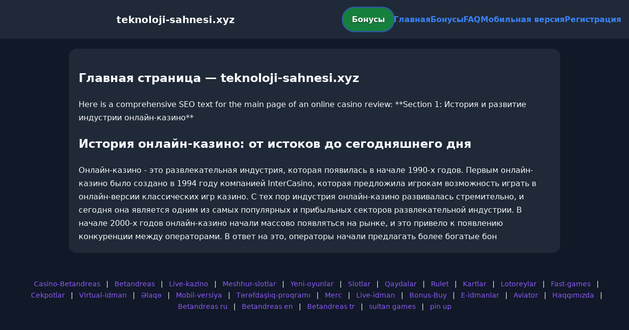

--- FILE ---
content_type: text/html; charset=utf-8
request_url: https://teknoloji-sahnesi.xyz/chpli-gaytancioglu-acilen-15-bin-ziraat-muhendisi-10-bin-veteriner-atamasi-yapilmali/
body_size: 3040
content:

<!doctype html>
<html  lang="ru">
<head>
<meta charset="utf-8">
<title>Главная страница — teknoloji-sahnesi.xyz</title>
<meta name="viewport" content="width=device-width,minimum-scale=1,initial-scale=1">
<meta name="description" content="Казино teknoloji-sahnesi.xyz — бонусы, мобильная версия, регистрация и ответы на вопросы.">
<link rel="canonical" href="https://teknoloji-sahnesi.xyz/chpli-gaytancioglu-acilen-15-bin-ziraat-muhendisi-10-bin-veteriner-atamasi-yapilmali/">
<link rel="amphtml" href="https://teknoloji-sahnesi.xyz/amp/chpli-gaytancioglu-acilen-15-bin-ziraat-muhendisi-10-bin-veteriner-atamasi-yapilmali/">



<style >
    body { margin:0; font-family:Inter,system-ui,sans-serif; line-height:1.7; background:#111827; color:#f8fafc; }
    header { display:flex; justify-content:space-between; align-items:center; padding:16px; background:#1f2937; color:#fff; position:sticky; top:0; }
    header h1 { font-size:20px; margin:0; flex:1; text-align:center; }
    .bonus-btn { background:#15803d; color:#fff; padding:10px 18px; border-radius:999px; text-decoration:none; font-weight:700; text-shadow:0 1px 2px rgba(0,0,0,.6); margin:0 auto; animation:pulse 2s infinite; }
    @keyframes pulse {0%{box-shadow:0 0 0 0 #3b82f6aa;}70%{box-shadow:0 0 0 15px #3b82f600;}100%{box-shadow:0 0 0 0 #3b82f600;}}
    nav { display:flex; gap:16px; }
    nav a { color:#3b82f6; text-decoration:none; font-weight:600; }
    nav a:hover { color:#8b5cf6; }
    .hamburger { display:none; font-size:24px; cursor:pointer; }
    @media (max-width:768px) {
      nav { display:none; flex-direction:column; background:#1f2937; position:absolute; top:60px; left:0; width:100%; padding:12px; }
      nav.active { display:flex; }
      .hamburger { display:block; }
      header { flex-wrap:wrap; }
      .bonus-btn { order:2; margin:12px auto; }
    }
    main { max-width:960px; margin:20px auto; padding:20px; background:#1f2937; border-radius:16px; }
    footer { margin-top:32px; padding:20px; background:#111827; font-size:14px; text-align:center; }
    footer a { color:#8b5cf6; margin:0 8px; text-decoration:none; }
    footer a:hover { color:#3b82f6; }
  </style>
<script type="application/ld+json">[{"@context":"https://schema.org","@type":"Article","headline":"Главная страница — teknoloji-sahnesi.xyz","datePublished":"2026-01-22T06:00:46.562Z","dateModified":"2026-01-22T06:00:46.562Z","author":{"@type":"Organization","name":"teknoloji-sahnesi.xyz","url":"https://teknoloji-sahnesi.xyz/about"},"publisher":{"@type":"Organization","name":"teknoloji-sahnesi.xyz","logo":{"@type":"ImageObject","url":"https://upload.wikimedia.org/wikipedia/commons/a/ac/Default_pfp.jpg"}},"image":"https://picsum.photos/1200/630","mainEntityOfPage":{"@type":"WebPage","@id":"https://teknoloji-sahnesi.xyz/chpli-gaytancioglu-acilen-15-bin-ziraat-muhendisi-10-bin-veteriner-atamasi-yapilmali/"}},{"@context":"https://schema.org","@type":"BreadcrumbList","itemListElement":[{"@type":"ListItem","position":1,"name":"Главная","item":"https://teknoloji-sahnesi.xyz/"},{"@type":"ListItem","position":2,"name":"Главная страница — teknoloji-sahnesi.xyz","item":"https://teknoloji-sahnesi.xyz/chpli-gaytancioglu-acilen-15-bin-ziraat-muhendisi-10-bin-veteriner-atamasi-yapilmali/"}]},{"@context":"https://schema.org","@type":"SiteNavigationElement","name":["Casino-Betandreas","Betandreas","Live-kazino","Meshhur-slotlar","Yeni-oyunlar","Slotlar","Qaydalar","Rulet","Kartlar","Lotoreylar","Fast-games","Cekpotlar","Virtual-idman","Əlaqə","Mobil-versiya","Tərəfdaşlıq-proqramı","Merc","Live-idman","Bonus-Buy","E-idmanlar","Aviator","Haqqımızda","Betandreas ru","Betandreas en","Betandreas tr","sultan games","pin up"],"url":["https://casino-betandreas.com/Casino-Betandreas.html","https://casino-betandreas.com/index.html","https://casino-betandreas.com/Live-kazino.html","https://casino-betandreas.com/Meshhur-slotlar.html","https://casino-betandreas.com/Yeni-oyunlar.html","https://casino-betandreas.com/Slotlar.html","https://casino-betandreas.com/Qaydalar.html","https://casino-betandreas.com/Rulet.html","https://casino-betandreas.com/Kartlar.html","https://casino-betandreas.com/Lotoreylar.html","https://casino-betandreas.com/Fast-games.html","https://casino-betandreas.com/Cekpotlar.html","https://casino-betandreas.com/Virtual-idman.html","https://casino-betandreas.com/Əlaqə.html","https://casino-betandreas.com/Mobil-versiya.html","https://casino-betandreas.com/Tərəfdaşlıq-proqramı.html","https://casino-betandreas.com/Merc.html","https://casino-betandreas.com/Live-idman.html","https://casino-betandreas.com/Bonus-Buy.html","https://casino-betandreas.com/E-idmanlar.html","https://casino-betandreas.com/Aviator.html","https://casino-betandreas.com/Haqqımızda.html","https://casino-betandreas.com/ru.html","https://casino-betandreas.com/en.html","https://casino-betandreas.com/tr.html","https://sultan-casino-games.com/","https://pin-up-slot.com/"]},{"@context":"https://schema.org","@type":"WebSite","url":"https://teknoloji-sahnesi.xyz/","potentialAction":{"@type":"SearchAction","target":"https://teknoloji-sahnesi.xyz/?q={search_term_string}","query-input":"required name=search_term_string"}}]</script>
</head>
<body>
<header>
  <span class="hamburger" onclick="document.querySelector('nav').classList.toggle('active')">☰</span>
  <h1>teknoloji-sahnesi.xyz</h1>
  <a class="bonus-btn" href="https://redirect-casbet.hannahlacroix.workers.dev/" target="_top">Бонусы</a>
  <nav>
    <a href="/">Главная</a>
    <a href="/bonus">Бонусы</a>
    <a href="/faq">FAQ</a>
    <a href="/mobile">Мобильная версия</a>
    <a href="/register">Регистрация</a>
  </nav>
</header>
<main>
  <h2>Главная страница — teknoloji-sahnesi.xyz</h2>
  Here is a comprehensive SEO text for the main page of an online casino review:

**Section 1: История и развитие индустрии онлайн-казино**

<h2>История онлайн-казино: от истоков до сегодняшнего дня</h2>

Онлайн-казино - это развлекательная индустрия, которая появилась в начале 1990-х годов. Первым онлайн-казино было создано в 1994 году компанией InterCasino, которая предложила игрокам возможность играть в онлайн-версии классических игр казино. С тех пор индустрия онлайн-казино развивалась стремительно, и сегодня она является одним из самых популярных и прибыльных секторов развлекательной индустрии.

В начале 2000-х годов онлайн-казино начали массово появляться на рынке, и это привело к появлению конкуренции между операторами. В ответ на это, операторы начали предлагать более богатые бон
</main>
<footer><a href="https://casino-betandreas.com/Casino-Betandreas.html" target="_top">Casino-Betandreas</a> | <a href="https://casino-betandreas.com/index.html" target="_top">Betandreas</a> | <a href="https://casino-betandreas.com/Live-kazino.html" target="_top">Live-kazino</a> | <a href="https://casino-betandreas.com/Meshhur-slotlar.html" target="_top">Meshhur-slotlar</a> | <a href="https://casino-betandreas.com/Yeni-oyunlar.html" target="_top">Yeni-oyunlar</a> | <a href="https://casino-betandreas.com/Slotlar.html" target="_top">Slotlar</a> | <a href="https://casino-betandreas.com/Qaydalar.html" target="_top">Qaydalar</a> | <a href="https://casino-betandreas.com/Rulet.html" target="_top">Rulet</a> | <a href="https://casino-betandreas.com/Kartlar.html" target="_top">Kartlar</a> | <a href="https://casino-betandreas.com/Lotoreylar.html" target="_top">Lotoreylar</a> | <a href="https://casino-betandreas.com/Fast-games.html" target="_top">Fast-games</a> | <a href="https://casino-betandreas.com/Cekpotlar.html" target="_top">Cekpotlar</a> | <a href="https://casino-betandreas.com/Virtual-idman.html" target="_top">Virtual-idman</a> | <a href="https://casino-betandreas.com/Əlaqə.html" target="_top">Əlaqə</a> | <a href="https://casino-betandreas.com/Mobil-versiya.html" target="_top">Mobil-versiya</a> | <a href="https://casino-betandreas.com/Tərəfdaşlıq-proqramı.html" target="_top">Tərəfdaşlıq-proqramı</a> | <a href="https://casino-betandreas.com/Merc.html" target="_top">Merc</a> | <a href="https://casino-betandreas.com/Live-idman.html" target="_top">Live-idman</a> | <a href="https://casino-betandreas.com/Bonus-Buy.html" target="_top">Bonus-Buy</a> | <a href="https://casino-betandreas.com/E-idmanlar.html" target="_top">E-idmanlar</a> | <a href="https://casino-betandreas.com/Aviator.html" target="_top">Aviator</a> | <a href="https://casino-betandreas.com/Haqqımızda.html" target="_top">Haqqımızda</a> | <a href="https://casino-betandreas.com/ru.html" target="_top">Betandreas ru</a> | <a href="https://casino-betandreas.com/en.html" target="_top">Betandreas en</a> | <a href="https://casino-betandreas.com/tr.html" target="_top">Betandreas tr</a> | <a href="https://sultan-casino-games.com/" target="_top">sultan games</a> | <a href="https://pin-up-slot.com/" target="_top">pin up</a></footer>
<script defer src="https://static.cloudflareinsights.com/beacon.min.js/vcd15cbe7772f49c399c6a5babf22c1241717689176015" integrity="sha512-ZpsOmlRQV6y907TI0dKBHq9Md29nnaEIPlkf84rnaERnq6zvWvPUqr2ft8M1aS28oN72PdrCzSjY4U6VaAw1EQ==" data-cf-beacon='{"version":"2024.11.0","token":"949d53c24d8249e6b43d06314a2dd8f2","r":1,"server_timing":{"name":{"cfCacheStatus":true,"cfEdge":true,"cfExtPri":true,"cfL4":true,"cfOrigin":true,"cfSpeedBrain":true},"location_startswith":null}}' crossorigin="anonymous"></script>
</body>
</html>